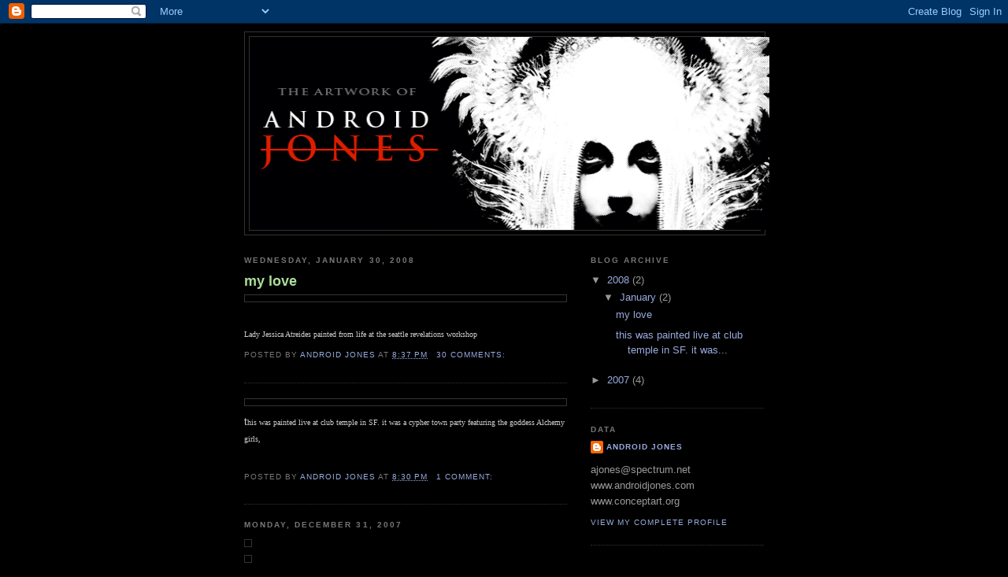

--- FILE ---
content_type: text/html; charset=UTF-8
request_url: https://androidjones.blogspot.com/
body_size: 9704
content:
<!DOCTYPE html>
<html dir='ltr'>
<head>
<link href='https://www.blogger.com/static/v1/widgets/2944754296-widget_css_bundle.css' rel='stylesheet' type='text/css'/>
<meta content='text/html; charset=UTF-8' http-equiv='Content-Type'/>
<meta content='blogger' name='generator'/>
<link href='https://androidjones.blogspot.com/favicon.ico' rel='icon' type='image/x-icon'/>
<link href='http://androidjones.blogspot.com/' rel='canonical'/>
<link rel="alternate" type="application/atom+xml" title="Android Jones - Atom" href="https://androidjones.blogspot.com/feeds/posts/default" />
<link rel="alternate" type="application/rss+xml" title="Android Jones - RSS" href="https://androidjones.blogspot.com/feeds/posts/default?alt=rss" />
<link rel="service.post" type="application/atom+xml" title="Android Jones - Atom" href="https://www.blogger.com/feeds/1733592542588266095/posts/default" />
<link rel="me" href="https://www.blogger.com/profile/03162933944639889181" />
<!--Can't find substitution for tag [blog.ieCssRetrofitLinks]-->
<meta content='http://androidjones.blogspot.com/' property='og:url'/>
<meta content='Android Jones' property='og:title'/>
<meta content='' property='og:description'/>
<title>Android Jones</title>
<style id='page-skin-1' type='text/css'><!--
/*
-----------------------------------------------
Blogger Template Style
Name:     Minima Black
Date:     26 Feb 2004
Updated by: Blogger Team
----------------------------------------------- */
/* Use this with templates/template-twocol.html */
body {
background:#000000;
margin:0;
color:#cccccc;
font: x-small "Trebuchet MS", Trebuchet, Verdana, Sans-serif;
font-size/* */:/**/small;
font-size: /**/small;
text-align: center;
}
a:link {
color:#99aadd;
text-decoration:none;
}
a:visited {
color:#aa77aa;
text-decoration:none;
}
a:hover {
color:#aadd99;
text-decoration:underline;
}
a img {
border-width:0;
}
/* Header
-----------------------------------------------
*/
#header-wrapper {
width:660px;
margin:0 auto 10px;
border:1px solid #333333;
}
#header-inner {
background-position: center;
margin-left: auto;
margin-right: auto;
}
#header {
margin: 5px;
border: 1px solid #333333;
text-align: center;
color:#cccccc;
}
#header h1 {
margin:5px 5px 0;
padding:15px 20px .25em;
line-height:1.2em;
text-transform:uppercase;
letter-spacing:.2em;
font: normal bold 200% 'Trebuchet MS',Trebuchet,Verdana,Sans-serif;
}
#header a {
color:#cccccc;
text-decoration:none;
}
#header a:hover {
color:#cccccc;
}
#header .description {
margin:0 5px 5px;
padding:0 20px 15px;
max-width:700px;
text-transform:uppercase;
letter-spacing:.2em;
line-height: 1.4em;
font: normal normal 78% 'Trebuchet MS', Trebuchet, Verdana, Sans-serif;
color: #777777;
}
#header img {
margin-left: auto;
margin-right: auto;
}
/* Outer-Wrapper
----------------------------------------------- */
#outer-wrapper {
width: 660px;
margin:0 auto;
padding:10px;
text-align:left;
font: normal normal 100% 'Trebuchet MS',Trebuchet,Verdana,Sans-serif;
}
#main-wrapper {
width: 410px;
float: left;
word-wrap: break-word; /* fix for long text breaking sidebar float in IE */
overflow: hidden;     /* fix for long non-text content breaking IE sidebar float */
}
#sidebar-wrapper {
width: 220px;
float: right;
word-wrap: break-word; /* fix for long text breaking sidebar float in IE */
overflow: hidden;     /* fix for long non-text content breaking IE sidebar float */
}
/* Headings
----------------------------------------------- */
h2 {
margin:1.5em 0 .75em;
font:normal bold 78% 'Trebuchet MS',Trebuchet,Arial,Verdana,Sans-serif;
line-height: 1.4em;
text-transform:uppercase;
letter-spacing:.2em;
color:#777777;
}
/* Posts
-----------------------------------------------
*/
h2.date-header {
margin:1.5em 0 .5em;
}
.post {
margin:.5em 0 1.5em;
border-bottom:1px dotted #333333;
padding-bottom:1.5em;
}
.post h3 {
margin:.25em 0 0;
padding:0 0 4px;
font-size:140%;
font-weight:normal;
line-height:1.4em;
color:#aadd99;
}
.post h3 a, .post h3 a:visited, .post h3 strong {
display:block;
text-decoration:none;
color:#aadd99;
font-weight:bold;
}
.post h3 strong, .post h3 a:hover {
color:#cccccc;
}
.post-body {
margin:0 0 .75em;
line-height:1.6em;
}
.post-body blockquote {
line-height:1.3em;
}
.post-footer {
margin: .75em 0;
color:#777777;
text-transform:uppercase;
letter-spacing:.1em;
font: normal normal 78% 'Trebuchet MS', Trebuchet, Arial, Verdana, Sans-serif;
line-height: 1.4em;
}
.comment-link {
margin-left:.6em;
}
.post img, table.tr-caption-container {
padding:4px;
border:1px solid #333333;
}
.tr-caption-container img {
border: none;
padding: 0;
}
.post blockquote {
margin:1em 20px;
}
.post blockquote p {
margin:.75em 0;
}
/* Comments
----------------------------------------------- */
#comments h4 {
margin:1em 0;
font-weight: bold;
line-height: 1.4em;
text-transform:uppercase;
letter-spacing:.2em;
color: #777777;
}
#comments-block {
margin:1em 0 1.5em;
line-height:1.6em;
}
#comments-block .comment-author {
margin:.5em 0;
}
#comments-block .comment-body {
margin:.25em 0 0;
}
#comments-block .comment-footer {
margin:-.25em 0 2em;
line-height: 1.4em;
text-transform:uppercase;
letter-spacing:.1em;
}
#comments-block .comment-body p {
margin:0 0 .75em;
}
.deleted-comment {
font-style:italic;
color:gray;
}
.feed-links {
clear: both;
line-height: 2.5em;
}
#blog-pager-newer-link {
float: left;
}
#blog-pager-older-link {
float: right;
}
#blog-pager {
text-align: center;
}
/* Sidebar Content
----------------------------------------------- */
.sidebar {
color: #999999;
line-height: 1.5em;
}
.sidebar ul {
list-style:none;
margin:0 0 0;
padding:0 0 0;
}
.sidebar li {
margin:0;
padding-top:0;
padding-right:0;
padding-bottom:.25em;
padding-left:15px;
text-indent:-15px;
line-height:1.5em;
}
.sidebar .widget, .main .widget {
border-bottom:1px dotted #333333;
margin:0 0 1.5em;
padding:0 0 1.5em;
}
.main .Blog {
border-bottom-width: 0;
}
/* Profile
----------------------------------------------- */
.profile-img {
float: left;
margin-top: 0;
margin-right: 5px;
margin-bottom: 5px;
margin-left: 0;
padding: 4px;
border: 1px solid #333333;
}
.profile-data {
margin:0;
text-transform:uppercase;
letter-spacing:.1em;
font: normal normal 78% 'Trebuchet MS', Trebuchet, Arial, Verdana, Sans-serif;
color: #777777;
font-weight: bold;
line-height: 1.6em;
}
.profile-datablock {
margin:.5em 0 .5em;
}
.profile-textblock {
margin: 0.5em 0;
line-height: 1.6em;
}
.profile-link {
font: normal normal 78% 'Trebuchet MS', Trebuchet, Arial, Verdana, Sans-serif;
text-transform: uppercase;
letter-spacing: .1em;
}
/* Footer
----------------------------------------------- */
#footer {
width:660px;
clear:both;
margin:0 auto;
padding-top:15px;
line-height: 1.6em;
text-transform:uppercase;
letter-spacing:.1em;
text-align: center;
}

--></style>
<link href='https://www.blogger.com/dyn-css/authorization.css?targetBlogID=1733592542588266095&amp;zx=2bb0e24b-375a-4e56-b01d-317fa3f6aadb' media='none' onload='if(media!=&#39;all&#39;)media=&#39;all&#39;' rel='stylesheet'/><noscript><link href='https://www.blogger.com/dyn-css/authorization.css?targetBlogID=1733592542588266095&amp;zx=2bb0e24b-375a-4e56-b01d-317fa3f6aadb' rel='stylesheet'/></noscript>
<meta name='google-adsense-platform-account' content='ca-host-pub-1556223355139109'/>
<meta name='google-adsense-platform-domain' content='blogspot.com'/>

</head>
<body>
<div class='navbar section' id='navbar'><div class='widget Navbar' data-version='1' id='Navbar1'><script type="text/javascript">
    function setAttributeOnload(object, attribute, val) {
      if(window.addEventListener) {
        window.addEventListener('load',
          function(){ object[attribute] = val; }, false);
      } else {
        window.attachEvent('onload', function(){ object[attribute] = val; });
      }
    }
  </script>
<div id="navbar-iframe-container"></div>
<script type="text/javascript" src="https://apis.google.com/js/platform.js"></script>
<script type="text/javascript">
      gapi.load("gapi.iframes:gapi.iframes.style.bubble", function() {
        if (gapi.iframes && gapi.iframes.getContext) {
          gapi.iframes.getContext().openChild({
              url: 'https://www.blogger.com/navbar/1733592542588266095?origin\x3dhttps://androidjones.blogspot.com',
              where: document.getElementById("navbar-iframe-container"),
              id: "navbar-iframe"
          });
        }
      });
    </script><script type="text/javascript">
(function() {
var script = document.createElement('script');
script.type = 'text/javascript';
script.src = '//pagead2.googlesyndication.com/pagead/js/google_top_exp.js';
var head = document.getElementsByTagName('head')[0];
if (head) {
head.appendChild(script);
}})();
</script>
</div></div>
<div id='outer-wrapper'><div id='wrap2'>
<!-- skip links for text browsers -->
<span id='skiplinks' style='display:none;'>
<a href='#main'>skip to main </a> |
      <a href='#sidebar'>skip to sidebar</a>
</span>
<div id='header-wrapper'>
<div class='header section' id='header'><div class='widget Header' data-version='1' id='Header1'>
<div id='header-inner'>
<a href='https://androidjones.blogspot.com/' style='display: block'>
<img alt='Android Jones' height='245px; ' id='Header1_headerimg' src='https://blogger.googleusercontent.com/img/b/R29vZ2xl/AVvXsEhLdeuIHPIgPb45-vQNuEhzCJ25rPUohxyFvf7van0I6igM_kl_rRCBt4Hsc-pkKSr0sfhbgeQC_kv-LK_GhRejNhi5IM0iy9sanuuF2KLg9avSQH3R7m1bV4XFmGE89fRP0gFwqHpL7s3S/s660/bloghead.jpg' style='display: block' width='660px; '/>
</a>
</div>
</div></div>
</div>
<div id='content-wrapper'>
<div id='crosscol-wrapper' style='text-align:center'>
<div class='crosscol no-items section' id='crosscol'></div>
</div>
<div id='main-wrapper'>
<div class='main section' id='main'><div class='widget Blog' data-version='1' id='Blog1'>
<div class='blog-posts hfeed'>

          <div class="date-outer">
        
<h2 class='date-header'><span>Wednesday, January 30, 2008</span></h2>

          <div class="date-posts">
        
<div class='post-outer'>
<div class='post hentry uncustomized-post-template' itemprop='blogPost' itemscope='itemscope' itemtype='http://schema.org/BlogPosting'>
<meta content='http://www.androidjones.com/images/2008/jess_love_red_web.jpg' itemprop='image_url'/>
<meta content='1733592542588266095' itemprop='blogId'/>
<meta content='3596344188615578435' itemprop='postId'/>
<a name='3596344188615578435'></a>
<h3 class='post-title entry-title' itemprop='name'>
<a href='https://androidjones.blogspot.com/2008/01/lady-jessica-atreides.html'>my love</a>
</h3>
<div class='post-header'>
<div class='post-header-line-1'></div>
</div>
<div class='post-body entry-content' id='post-body-3596344188615578435' itemprop='description articleBody'>
<a href="http://www.androidjones.com/images/2008/jess_love_red_web.jpg" onblur="try {parent.deselectBloggerImageGracefully();} catch(e) {}"><img alt="" border="0" src="https://lh3.googleusercontent.com/blogger_img_proxy/AEn0k_vOoyWopw4-Xm8M1ZekN1DB_nArGhgtVq80Py96-gM_v2FFMzxDi6Rs_9hdNA6M9eR1Jt3UdvXvb5qh9kuPfcLgQuy-0a3lQjW7WEu3OfaNXL8NTn-Ih94Lwe6ngBclizk=s0-d" style="margin: 0px auto 10px; display: block; text-align: center; cursor: pointer; width: 400px;"></a><br /><span style="font-family: times new roman;font-size:78%;" >Lady Jessica Atreides painted from life at the seattle revelations workshop </span>
<div style='clear: both;'></div>
</div>
<div class='post-footer'>
<div class='post-footer-line post-footer-line-1'>
<span class='post-author vcard'>
Posted by
<span class='fn' itemprop='author' itemscope='itemscope' itemtype='http://schema.org/Person'>
<meta content='https://www.blogger.com/profile/03162933944639889181' itemprop='url'/>
<a class='g-profile' href='https://www.blogger.com/profile/03162933944639889181' rel='author' title='author profile'>
<span itemprop='name'>Android Jones</span>
</a>
</span>
</span>
<span class='post-timestamp'>
at
<meta content='http://androidjones.blogspot.com/2008/01/lady-jessica-atreides.html' itemprop='url'/>
<a class='timestamp-link' href='https://androidjones.blogspot.com/2008/01/lady-jessica-atreides.html' rel='bookmark' title='permanent link'><abbr class='published' itemprop='datePublished' title='2008-01-30T20:37:00-08:00'>8:37&#8239;PM</abbr></a>
</span>
<span class='post-comment-link'>
<a class='comment-link' href='https://www.blogger.com/comment/fullpage/post/1733592542588266095/3596344188615578435' onclick=''>
30 comments:
  </a>
</span>
<span class='post-icons'>
<span class='item-control blog-admin pid-509844138'>
<a href='https://www.blogger.com/post-edit.g?blogID=1733592542588266095&postID=3596344188615578435&from=pencil' title='Edit Post'>
<img alt='' class='icon-action' height='18' src='https://resources.blogblog.com/img/icon18_edit_allbkg.gif' width='18'/>
</a>
</span>
</span>
<div class='post-share-buttons goog-inline-block'>
</div>
</div>
<div class='post-footer-line post-footer-line-2'>
<span class='post-labels'>
</span>
</div>
<div class='post-footer-line post-footer-line-3'>
<span class='post-location'>
</span>
</div>
</div>
</div>
</div>
<div class='post-outer'>
<div class='post hentry uncustomized-post-template' itemprop='blogPost' itemscope='itemscope' itemtype='http://schema.org/BlogPosting'>
<meta content='http://www.androidjones.com/images/2008/alchmy_WEB.jpg' itemprop='image_url'/>
<meta content='1733592542588266095' itemprop='blogId'/>
<meta content='9202961485953204573' itemprop='postId'/>
<a name='9202961485953204573'></a>
<div class='post-header'>
<div class='post-header-line-1'></div>
</div>
<div class='post-body entry-content' id='post-body-9202961485953204573' itemprop='description articleBody'>
<div style="text-align: left;"><a href="http://www.androidjones.com/images/2008/alchmy_WEB.jpg" onblur="try {parent.deselectBloggerImageGracefully();} catch(e) {}"><img alt="" border="0" src="https://lh3.googleusercontent.com/blogger_img_proxy/AEn0k_tMXMgP5ckwFAloiRsjb0fe72MntHASVJULb9Xa_ysGfmap5hEfxrQitTP_WmL7caO0rewNzaMBJAPNd4-RH0zdAWAqLfRWdbuCmVG6A4b3JBNx-lMUwC8H=s0-d" style="margin: 0px auto 10px; display: block; text-align: center; cursor: pointer; width: 400px;"></a>t<span style="font-family: times new roman;font-size:78%;" >his was painted live at club temple in SF. it was a cypher town party featuring the goddess Alchemy girls,</span><br /></div><span style="font-family: times new roman;font-size:78%;" ><br /></span>
<div style='clear: both;'></div>
</div>
<div class='post-footer'>
<div class='post-footer-line post-footer-line-1'>
<span class='post-author vcard'>
Posted by
<span class='fn' itemprop='author' itemscope='itemscope' itemtype='http://schema.org/Person'>
<meta content='https://www.blogger.com/profile/03162933944639889181' itemprop='url'/>
<a class='g-profile' href='https://www.blogger.com/profile/03162933944639889181' rel='author' title='author profile'>
<span itemprop='name'>Android Jones</span>
</a>
</span>
</span>
<span class='post-timestamp'>
at
<meta content='http://androidjones.blogspot.com/2008/01/this-was-painted-live-at-club-temple.html' itemprop='url'/>
<a class='timestamp-link' href='https://androidjones.blogspot.com/2008/01/this-was-painted-live-at-club-temple.html' rel='bookmark' title='permanent link'><abbr class='published' itemprop='datePublished' title='2008-01-30T20:30:00-08:00'>8:30&#8239;PM</abbr></a>
</span>
<span class='post-comment-link'>
<a class='comment-link' href='https://www.blogger.com/comment/fullpage/post/1733592542588266095/9202961485953204573' onclick=''>
1 comment:
  </a>
</span>
<span class='post-icons'>
<span class='item-control blog-admin pid-509844138'>
<a href='https://www.blogger.com/post-edit.g?blogID=1733592542588266095&postID=9202961485953204573&from=pencil' title='Edit Post'>
<img alt='' class='icon-action' height='18' src='https://resources.blogblog.com/img/icon18_edit_allbkg.gif' width='18'/>
</a>
</span>
</span>
<div class='post-share-buttons goog-inline-block'>
</div>
</div>
<div class='post-footer-line post-footer-line-2'>
<span class='post-labels'>
</span>
</div>
<div class='post-footer-line post-footer-line-3'>
<span class='post-location'>
</span>
</div>
</div>
</div>
</div>

          </div></div>
        

          <div class="date-outer">
        
<h2 class='date-header'><span>Monday, December 31, 2007</span></h2>

          <div class="date-posts">
        
<div class='post-outer'>
<div class='post hentry uncustomized-post-template' itemprop='blogPost' itemscope='itemscope' itemtype='http://schema.org/BlogPosting'>
<meta content='http://www.androidjones.com/images/post_nov/glitch_nectar_mod_finito_post.jpg' itemprop='image_url'/>
<meta content='1733592542588266095' itemprop='blogId'/>
<meta content='4119612193677194548' itemprop='postId'/>
<a name='4119612193677194548'></a>
<div class='post-header'>
<div class='post-header-line-1'></div>
</div>
<div class='post-body entry-content' id='post-body-4119612193677194548' itemprop='description articleBody'>
<a href="http://www.androidjones.com/images/post_nov/glitch_nectar_mod_finito_post.jpg" onblur="try {parent.deselectBloggerImageGracefully();} catch(e) {}"><img alt="" border="0" src="https://lh3.googleusercontent.com/blogger_img_proxy/AEn0k_vvdJ_9_Xn3WJ6wDkJzcrYTUhCdSj-YtVWFrsRAOuLKS1_nkDvUdr8BZTaeaI57eLKnRPGBRe1bo070c5aLL5O5RHTclrsDro4Qx88SpuDpM_sds6HocK8u0vnW9kmk6mmZzSIwdZiKfmrpbiHv7rk=s0-d" style="cursor: pointer; width: 400px;"></a><br /><a href="http://www.androidjones.com/images/dvdness/new_best_of/entheon_punisher_low.jpg" onblur="try {parent.deselectBloggerImageGracefully();} catch(e) {}"><img alt="" border="0" src="https://lh3.googleusercontent.com/blogger_img_proxy/AEn0k_svlF3L1ID1zc3LA6RfBTmr8lJrVgHv0Ck6yQoSIqu4AnUIQ44aexHK7KduvPT4UpqT2WJJJ82P2PGU5sVwfzD7816E3wu2dobVpLHqVdkeRPWN0rdwqep_uRtTbB2PkPpWrk3GObgkN-oq8debcWDgFg=s0-d" style="cursor: pointer; width: 400px;"></a><br /><a href="http://www.androidjones.com/images/post_nov/fractal_forest_sunrise_post.jpg" onblur="try {parent.deselectBloggerImageGracefully();} catch(e) {}"><img alt="" border="0" src="https://lh3.googleusercontent.com/blogger_img_proxy/AEn0k_usfTUGv1BN62SLqrMDM03B-SLURbv4Sdi142MZN7EC3Gw2RHmSdhC9rPboM8e0JvGcCqojl4Bn8p8aVhup9NN8ryHMFu8RQNliaEfwUXVi-jedGpYinY0O3pcsvuhl0hNjhmX0uOj5trHUSmiG=s0-d" style="cursor: pointer; width: 400px;"></a>
<div style='clear: both;'></div>
</div>
<div class='post-footer'>
<div class='post-footer-line post-footer-line-1'>
<span class='post-author vcard'>
Posted by
<span class='fn' itemprop='author' itemscope='itemscope' itemtype='http://schema.org/Person'>
<meta content='https://www.blogger.com/profile/03162933944639889181' itemprop='url'/>
<a class='g-profile' href='https://www.blogger.com/profile/03162933944639889181' rel='author' title='author profile'>
<span itemprop='name'>Android Jones</span>
</a>
</span>
</span>
<span class='post-timestamp'>
at
<meta content='http://androidjones.blogspot.com/2007/12/blog-post_3275.html' itemprop='url'/>
<a class='timestamp-link' href='https://androidjones.blogspot.com/2007/12/blog-post_3275.html' rel='bookmark' title='permanent link'><abbr class='published' itemprop='datePublished' title='2007-12-31T13:27:00-08:00'>1:27&#8239;PM</abbr></a>
</span>
<span class='post-comment-link'>
<a class='comment-link' href='https://www.blogger.com/comment/fullpage/post/1733592542588266095/4119612193677194548' onclick=''>
9 comments:
  </a>
</span>
<span class='post-icons'>
<span class='item-control blog-admin pid-509844138'>
<a href='https://www.blogger.com/post-edit.g?blogID=1733592542588266095&postID=4119612193677194548&from=pencil' title='Edit Post'>
<img alt='' class='icon-action' height='18' src='https://resources.blogblog.com/img/icon18_edit_allbkg.gif' width='18'/>
</a>
</span>
</span>
<div class='post-share-buttons goog-inline-block'>
</div>
</div>
<div class='post-footer-line post-footer-line-2'>
<span class='post-labels'>
</span>
</div>
<div class='post-footer-line post-footer-line-3'>
<span class='post-location'>
</span>
</div>
</div>
</div>
</div>
<div class='post-outer'>
<div class='post hentry uncustomized-post-template' itemprop='blogPost' itemscope='itemscope' itemtype='http://schema.org/BlogPosting'>
<meta content='http://www.androidjones.com/images/dvdness/new_best_of/lightning_in_a_bottle_ash.jpg' itemprop='image_url'/>
<meta content='1733592542588266095' itemprop='blogId'/>
<meta content='4561503040502712122' itemprop='postId'/>
<a name='4561503040502712122'></a>
<div class='post-header'>
<div class='post-header-line-1'></div>
</div>
<div class='post-body entry-content' id='post-body-4561503040502712122' itemprop='description articleBody'>
<a href="http://www.androidjones.com/images/dvdness/new_best_of/lightning_in_a_bottle_ash.jpg" onblur="try {parent.deselectBloggerImageGracefully();} catch(e) {}"><img alt="" border="0" src="https://lh3.googleusercontent.com/blogger_img_proxy/AEn0k_vwmjtHgSGEOQmTBqbHe2R7XXMQ3ny1fTm7h8VT-a1hpMhwZ9yEiBf04vevbIKz9YNBsXtEkwb67pDnoYMeAaRm2wZdm0DtkFIXZfunG_NAMxa8LkG9JDrZF9JP3JIEKWviHYnR0ahOioX33mTNzwx26wcpOGgKGg=s0-d" style="cursor: pointer; width: 400px;"></a><br /><a href="http://www.androidjones.com/images/symbiosis_vibesquad_xw.jpg" onblur="try {parent.deselectBloggerImageGracefully();} catch(e) {}"><img alt="" border="0" src="https://lh3.googleusercontent.com/blogger_img_proxy/AEn0k_tkaxk9mvZoStAm4AV3MTSqvNVuSCwOJnipHs1-XXYIxoeaOE_QmbgQu_P29IVkMnp9QGkofxmuacS-IR4KV_wAEAwugb5bIbY7jebusmRSwNrBsR3rLahPAE6EbLNHjA=s0-d" style="cursor: pointer; width: 400px;"></a><br /><a href="http://www.androidjones.com/images/dvdness/new_best_of/beauty_in_the_breakdown.jpg" onblur="try {parent.deselectBloggerImageGracefully();} catch(e) {}"><img alt="" border="0" src="https://lh3.googleusercontent.com/blogger_img_proxy/AEn0k_vKpCLoejv8MMW3v4kMzd13WzyP_kTPniPqU5LIfM3nqHLtwOspCyUDKcSB9XQAtlVwI28GZl-dW3TtdFnrL0IgRPBxUVqITV_s4-GATskUTL1N3_ozYs_EWqA5Td8WODz-boMi2oD6cgU5C3T_GmN4L3Y5aPw=s0-d" style="cursor: pointer; width: 400px;"></a><br /><a href="http://www.androidjones.com/images/spirit_ajones_07.jpg" onblur="try {parent.deselectBloggerImageGracefully();} catch(e) {}"><img alt="" border="0" src="https://lh3.googleusercontent.com/blogger_img_proxy/AEn0k_vDijuAkolWdfLm8WjhmhYb8WTPE9eUWNd3R35_fRDiQVzFJKO273A9aoEmPC6vhMPTM18D5EbLpR57QE1AguQluqltMN1dRl8i9AQifw5Yd50vx3pyh9JjC2I=s0-d" style="cursor: pointer; width: 400px;"></a><br /><a href="http://www.androidjones.com/images/glitch/shape_sifter.jpg" onblur="try {parent.deselectBloggerImageGracefully();} catch(e) {}"><img alt="" border="0" src="https://lh3.googleusercontent.com/blogger_img_proxy/AEn0k_t0pzhi-8BBEnJFdbiaUSLrdTu-JjsGp-fP7eTUm69QsjNb79zEMF0u82GCbhvn6Iu6dlmB_S-6nR66Rhc5KytO5yn9rxZb2zzwiKCF_Qp4uXKNELNKCQjUfzG-eYw=s0-d" style="cursor: pointer; width: 400px;"></a>
<div style='clear: both;'></div>
</div>
<div class='post-footer'>
<div class='post-footer-line post-footer-line-1'>
<span class='post-author vcard'>
Posted by
<span class='fn' itemprop='author' itemscope='itemscope' itemtype='http://schema.org/Person'>
<meta content='https://www.blogger.com/profile/03162933944639889181' itemprop='url'/>
<a class='g-profile' href='https://www.blogger.com/profile/03162933944639889181' rel='author' title='author profile'>
<span itemprop='name'>Android Jones</span>
</a>
</span>
</span>
<span class='post-timestamp'>
at
<meta content='http://androidjones.blogspot.com/2007/12/blog-post_3096.html' itemprop='url'/>
<a class='timestamp-link' href='https://androidjones.blogspot.com/2007/12/blog-post_3096.html' rel='bookmark' title='permanent link'><abbr class='published' itemprop='datePublished' title='2007-12-31T13:23:00-08:00'>1:23&#8239;PM</abbr></a>
</span>
<span class='post-comment-link'>
<a class='comment-link' href='https://www.blogger.com/comment/fullpage/post/1733592542588266095/4561503040502712122' onclick=''>
4 comments:
  </a>
</span>
<span class='post-icons'>
<span class='item-control blog-admin pid-509844138'>
<a href='https://www.blogger.com/post-edit.g?blogID=1733592542588266095&postID=4561503040502712122&from=pencil' title='Edit Post'>
<img alt='' class='icon-action' height='18' src='https://resources.blogblog.com/img/icon18_edit_allbkg.gif' width='18'/>
</a>
</span>
</span>
<div class='post-share-buttons goog-inline-block'>
</div>
</div>
<div class='post-footer-line post-footer-line-2'>
<span class='post-labels'>
</span>
</div>
<div class='post-footer-line post-footer-line-3'>
<span class='post-location'>
</span>
</div>
</div>
</div>
</div>
<div class='post-outer'>
<div class='post hentry uncustomized-post-template' itemprop='blogPost' itemscope='itemscope' itemtype='http://schema.org/BlogPosting'>
<meta content='http://www.androidjones.com/images/post_nov/surrender_to_the_flow_post.jpg' itemprop='image_url'/>
<meta content='1733592542588266095' itemprop='blogId'/>
<meta content='6364546852627993999' itemprop='postId'/>
<a name='6364546852627993999'></a>
<div class='post-header'>
<div class='post-header-line-1'></div>
</div>
<div class='post-body entry-content' id='post-body-6364546852627993999' itemprop='description articleBody'>
<a href="http://www.androidjones.com/images/post_nov/surrender_to_the_flow_post.jpg" onblur="try {parent.deselectBloggerImageGracefully();} catch(e) {}"><img alt="" border="0" src="https://lh3.googleusercontent.com/blogger_img_proxy/AEn0k_vS6QsqFymudOasL63td_KrpEYIimujtpOfguvWMdDlvrepg1q0Env0uQOXWHqBzfUBpvmuKdsPQROkik4TeRD-_2V8XzU2tbaSVWgEnijSXm9fQUJpWGrmTU0kypPTg6ivOOgl51I3XOF2iYc=s0-d" style="cursor: pointer; width: 400px;"></a><br /><a href="http://www.androidjones.com/images/post_nov/adam_and_eve_post.jpg" onblur="try {parent.deselectBloggerImageGracefully();} catch(e) {}"><img alt="" border="0" src="https://lh3.googleusercontent.com/blogger_img_proxy/AEn0k_v9kCvs0cOuEHCy7fkEE_y5aaHeGVN1U0ML4kyLEVfuX2bsWVTsq_pXpAjuJVGSR7nTOGtD7J37pCx6MS7nOEUI9eYUvDip4PFmmcGlJwKV1TA5R0gFyQLGcTx6veOGx_8-qcvA=s0-d" style="cursor: pointer; width: 400px;"></a><br /><a href="http://www.androidjones.com/images/tiffa/Tiffa_novoa_forever_1000.jpg" onblur="try {parent.deselectBloggerImageGracefully();} catch(e) {}"><img alt="" border="0" src="https://lh3.googleusercontent.com/blogger_img_proxy/AEn0k_sdwSvohgHp_tteFngadLmCdvuvo4aJmxvAbfroyt3-UwxGmkMfyDAn5MxQE_DtYN8U8_M8IqScQwmLrzSw8I5cJx6sKr5ar2cqqgv65PeUnb5wn2k6EzCr9MKj48HRZvBXTw2vF5Y5CQ=s0-d" style="cursor: pointer; width: 400px;"></a><br /><a href="http://www.androidjones.com/images/dvdness/new_best_of/Barlow_sifted_ff.jpg" onblur="try {parent.deselectBloggerImageGracefully();} catch(e) {}"><img alt="" border="0" src="https://lh3.googleusercontent.com/blogger_img_proxy/AEn0k_sseBSl853UWrb5uAo5_9GTQaxwuJmqiB-en1Gp1Rjdibjxx3Ey-tTZL0HX4xjhgMQkaosv9rltN3RlHaxVGjHWikJTC9y7KG7v3mxbXBGoSErE83svA3ahVczJ9X_2KKKVjYvUu8pmy3GPLzlO9g=s0-d" style="cursor: pointer; width: 400px;"></a><br /><a href="http://www.androidjones.com/images/dvdness/new_best_of/studio_cityb_001.jpg" onblur="try {parent.deselectBloggerImageGracefully();} catch(e) {}"><img alt="" border="0" src="https://lh3.googleusercontent.com/blogger_img_proxy/AEn0k_sYksPqffX4B7cEXC6ayaBz35gMvL77pbtSii6UVAO_it9xl-UFdhl09_F6FHuo63c2OhlzRtR9OSD19pdMhjqgVGcOzg07H2LGdMFhUGpOPWwK8mqROoHKbQOhqg4OgSkQlnJ9oXuSEXAHzq-K=s0-d" style="cursor: pointer; width: 400px;"></a>
<div style='clear: both;'></div>
</div>
<div class='post-footer'>
<div class='post-footer-line post-footer-line-1'>
<span class='post-author vcard'>
Posted by
<span class='fn' itemprop='author' itemscope='itemscope' itemtype='http://schema.org/Person'>
<meta content='https://www.blogger.com/profile/03162933944639889181' itemprop='url'/>
<a class='g-profile' href='https://www.blogger.com/profile/03162933944639889181' rel='author' title='author profile'>
<span itemprop='name'>Android Jones</span>
</a>
</span>
</span>
<span class='post-timestamp'>
at
<meta content='http://androidjones.blogspot.com/2007/12/blog-post_6545.html' itemprop='url'/>
<a class='timestamp-link' href='https://androidjones.blogspot.com/2007/12/blog-post_6545.html' rel='bookmark' title='permanent link'><abbr class='published' itemprop='datePublished' title='2007-12-31T13:21:00-08:00'>1:21&#8239;PM</abbr></a>
</span>
<span class='post-comment-link'>
<a class='comment-link' href='https://www.blogger.com/comment/fullpage/post/1733592542588266095/6364546852627993999' onclick=''>
3 comments:
  </a>
</span>
<span class='post-icons'>
<span class='item-control blog-admin pid-509844138'>
<a href='https://www.blogger.com/post-edit.g?blogID=1733592542588266095&postID=6364546852627993999&from=pencil' title='Edit Post'>
<img alt='' class='icon-action' height='18' src='https://resources.blogblog.com/img/icon18_edit_allbkg.gif' width='18'/>
</a>
</span>
</span>
<div class='post-share-buttons goog-inline-block'>
</div>
</div>
<div class='post-footer-line post-footer-line-2'>
<span class='post-labels'>
</span>
</div>
<div class='post-footer-line post-footer-line-3'>
<span class='post-location'>
</span>
</div>
</div>
</div>
</div>
<div class='post-outer'>
<div class='post hentry uncustomized-post-template' itemprop='blogPost' itemscope='itemscope' itemtype='http://schema.org/BlogPosting'>
<meta content='http://www.androidjones.com/images/dvdness/new_best_of/mom_AYA.jpg' itemprop='image_url'/>
<meta content='1733592542588266095' itemprop='blogId'/>
<meta content='2288219391238646413' itemprop='postId'/>
<a name='2288219391238646413'></a>
<div class='post-header'>
<div class='post-header-line-1'></div>
</div>
<div class='post-body entry-content' id='post-body-2288219391238646413' itemprop='description articleBody'>
<a href="http://www.androidjones.com/images/dvdness/new_best_of/mom_AYA.jpg" onblur="try {parent.deselectBloggerImageGracefully();} catch(e) {}"><img alt="" border="0" src="https://lh3.googleusercontent.com/blogger_img_proxy/AEn0k_sB63feB4NSzr9YEujJ7J1OTJkpDCkB3IHJJ2meuizdEssSa-b_5FLaCKV3gwDDIh7IAGuwxmWD43U07eZlxxYbrVjx2iLLbQGe4FzTwxDVwirKE0nc2ZDGTBC3h_j5N7BOdxZu=s0-d" style="cursor: pointer; width: 400px;"></a><br /><a href="http://www.androidjones.com/images/post_nov/ne0_scream_post.jpg" onblur="try {parent.deselectBloggerImageGracefully();} catch(e) {}"><img alt="" border="0" src="https://lh3.googleusercontent.com/blogger_img_proxy/AEn0k_u3WJ8PWlLnI2y-KBiGrHAS7IzvnXOANAcEkx3OAHs3YLYJ45BjBvOQwnVoMzeq7psH-50bTOfr_ZIyGwqGcuQo3LN6eZEwsSMZJccE8mwktsk71zywm55zmo6br1PNtFymoQ=s0-d" style="cursor: pointer; width: 400px;"></a><br /><a href="http://www.androidjones.com/images/post_nov/SHANG_high__.jpg" onblur="try {parent.deselectBloggerImageGracefully();} catch(e) {}"><img alt="" border="0" src="https://lh3.googleusercontent.com/blogger_img_proxy/AEn0k_sxle5wbrAa1zTi2BvhzgLw2rBwuRxK9ibAxGmXi9estEX2fNCrkBzSENa5EE2v4IbP7gaKucSXa0UO7I1PbrnwPsiweZniMJWEfMP9C7-ZyZ9voijbCB0_lYPVRFxtIw=s0-d" style="cursor: pointer; width: 400px;"></a><br /><a href="http://www.androidjones.com/images/post_nov/FACE_K_NOV_1ST_AJONES.jpg" onblur="try {parent.deselectBloggerImageGracefully();} catch(e) {}"><img alt="" border="0" src="https://lh3.googleusercontent.com/blogger_img_proxy/AEn0k_sqD4In0cLcDQd2f56y4OiIodVwT-pbhrU7quaY0XX4SIwXv2LCODfNC1IV14N7T7CtduHldeJV1w-l_jY6do-hj3G_NGJcuvDNKZLWc0iZmnMcEN-B4PMrmf1Qjnwb5VFMO9joXVE_=s0-d" style="cursor: pointer; width: 400px;"></a><br /><a href="http://www.androidjones.com/images/SEAT/art_shapes_dreams.jpg" onblur="try {parent.deselectBloggerImageGracefully();} catch(e) {}"><img alt="" border="0" src="https://lh3.googleusercontent.com/blogger_img_proxy/AEn0k_trjDzTP5pgx14myV8vOvQzDYDM9ejEipuoAKywJIFUGBwre9gZgygg1LFJXyPgaQ-xQV3N4Lek2MgzsWLh64aDtcnrO51TGphlLS6d953zsiVL5atz97kXaQEgLYh2RA=s0-d" style="cursor: pointer; width: 400px;"></a>
<div style='clear: both;'></div>
</div>
<div class='post-footer'>
<div class='post-footer-line post-footer-line-1'>
<span class='post-author vcard'>
Posted by
<span class='fn' itemprop='author' itemscope='itemscope' itemtype='http://schema.org/Person'>
<meta content='https://www.blogger.com/profile/03162933944639889181' itemprop='url'/>
<a class='g-profile' href='https://www.blogger.com/profile/03162933944639889181' rel='author' title='author profile'>
<span itemprop='name'>Android Jones</span>
</a>
</span>
</span>
<span class='post-timestamp'>
at
<meta content='http://androidjones.blogspot.com/2007/12/blog-post_8458.html' itemprop='url'/>
<a class='timestamp-link' href='https://androidjones.blogspot.com/2007/12/blog-post_8458.html' rel='bookmark' title='permanent link'><abbr class='published' itemprop='datePublished' title='2007-12-31T13:20:00-08:00'>1:20&#8239;PM</abbr></a>
</span>
<span class='post-comment-link'>
<a class='comment-link' href='https://www.blogger.com/comment/fullpage/post/1733592542588266095/2288219391238646413' onclick=''>
3 comments:
  </a>
</span>
<span class='post-icons'>
<span class='item-control blog-admin pid-509844138'>
<a href='https://www.blogger.com/post-edit.g?blogID=1733592542588266095&postID=2288219391238646413&from=pencil' title='Edit Post'>
<img alt='' class='icon-action' height='18' src='https://resources.blogblog.com/img/icon18_edit_allbkg.gif' width='18'/>
</a>
</span>
</span>
<div class='post-share-buttons goog-inline-block'>
</div>
</div>
<div class='post-footer-line post-footer-line-2'>
<span class='post-labels'>
</span>
</div>
<div class='post-footer-line post-footer-line-3'>
<span class='post-location'>
</span>
</div>
</div>
</div>
</div>

        </div></div>
      
</div>
<div class='blog-pager' id='blog-pager'>
<a class='home-link' href='https://androidjones.blogspot.com/'>Home</a>
</div>
<div class='clear'></div>
<div class='blog-feeds'>
<div class='feed-links'>
Subscribe to:
<a class='feed-link' href='https://androidjones.blogspot.com/feeds/posts/default' target='_blank' type='application/atom+xml'>Comments (Atom)</a>
</div>
</div>
</div></div>
</div>
<div id='sidebar-wrapper'>
<div class='sidebar section' id='sidebar'><div class='widget BlogArchive' data-version='1' id='BlogArchive1'>
<h2>Blog Archive</h2>
<div class='widget-content'>
<div id='ArchiveList'>
<div id='BlogArchive1_ArchiveList'>
<ul class='hierarchy'>
<li class='archivedate expanded'>
<a class='toggle' href='javascript:void(0)'>
<span class='zippy toggle-open'>

        &#9660;&#160;
      
</span>
</a>
<a class='post-count-link' href='https://androidjones.blogspot.com/2008/'>
2008
</a>
<span class='post-count' dir='ltr'>(2)</span>
<ul class='hierarchy'>
<li class='archivedate expanded'>
<a class='toggle' href='javascript:void(0)'>
<span class='zippy toggle-open'>

        &#9660;&#160;
      
</span>
</a>
<a class='post-count-link' href='https://androidjones.blogspot.com/2008/01/'>
January
</a>
<span class='post-count' dir='ltr'>(2)</span>
<ul class='posts'>
<li><a href='https://androidjones.blogspot.com/2008/01/lady-jessica-atreides.html'>my love</a></li>
<li><a href='https://androidjones.blogspot.com/2008/01/this-was-painted-live-at-club-temple.html'>this was painted live at club temple in SF. it was...</a></li>
</ul>
</li>
</ul>
</li>
</ul>
<ul class='hierarchy'>
<li class='archivedate collapsed'>
<a class='toggle' href='javascript:void(0)'>
<span class='zippy'>

        &#9658;&#160;
      
</span>
</a>
<a class='post-count-link' href='https://androidjones.blogspot.com/2007/'>
2007
</a>
<span class='post-count' dir='ltr'>(4)</span>
<ul class='hierarchy'>
<li class='archivedate collapsed'>
<a class='toggle' href='javascript:void(0)'>
<span class='zippy'>

        &#9658;&#160;
      
</span>
</a>
<a class='post-count-link' href='https://androidjones.blogspot.com/2007/12/'>
December
</a>
<span class='post-count' dir='ltr'>(4)</span>
</li>
</ul>
</li>
</ul>
</div>
</div>
<div class='clear'></div>
</div>
</div><div class='widget Profile' data-version='1' id='Profile1'>
<h2>data</h2>
<div class='widget-content'>
<dl class='profile-datablock'>
<dt class='profile-data'>
<a class='profile-name-link g-profile' href='https://www.blogger.com/profile/03162933944639889181' rel='author' style='background-image: url(//www.blogger.com/img/logo-16.png);'>
Android Jones
</a>
</dt>
<dd class='profile-textblock'>ajones@spectrum.net

www.androidjones.com
www.conceptart.org</dd>
</dl>
<a class='profile-link' href='https://www.blogger.com/profile/03162933944639889181' rel='author'>View my complete profile</a>
<div class='clear'></div>
</div>
</div></div>
</div>
<!-- spacer for skins that want sidebar and main to be the same height-->
<div class='clear'>&#160;</div>
</div>
<!-- end content-wrapper -->
<div id='footer-wrapper'>
<div class='footer section' id='footer'><div class='widget Image' data-version='1' id='Image2'>
<div class='widget-content'>
<img alt='' height='234' id='Image2_img' src='https://blogger.googleusercontent.com/img/b/R29vZ2xl/AVvXsEgDrgInmwIQC_OJniKpCPNiQDEWopo_LwfRTGvbPzZVEzNvatzmUsE8TOkrk_fkdjMGFtZAvsTkjTNofBfvRBnFuPEWjlbijwK_koJew8UWSU1DBUKJ9ln94iZkRUR5gx6-T9aZ0TQeM-t9/s660/spirit_ajones_07.jpg' width='660'/>
<br/>
</div>
<div class='clear'></div>
</div></div>
</div>
</div></div>
<!-- end outer-wrapper -->

<script type="text/javascript" src="https://www.blogger.com/static/v1/widgets/3845888474-widgets.js"></script>
<script type='text/javascript'>
window['__wavt'] = 'AOuZoY78CMzc_kVlKF1XiehC08vSfbE14w:1768824976702';_WidgetManager._Init('//www.blogger.com/rearrange?blogID\x3d1733592542588266095','//androidjones.blogspot.com/','1733592542588266095');
_WidgetManager._SetDataContext([{'name': 'blog', 'data': {'blogId': '1733592542588266095', 'title': 'Android Jones', 'url': 'https://androidjones.blogspot.com/', 'canonicalUrl': 'http://androidjones.blogspot.com/', 'homepageUrl': 'https://androidjones.blogspot.com/', 'searchUrl': 'https://androidjones.blogspot.com/search', 'canonicalHomepageUrl': 'http://androidjones.blogspot.com/', 'blogspotFaviconUrl': 'https://androidjones.blogspot.com/favicon.ico', 'bloggerUrl': 'https://www.blogger.com', 'hasCustomDomain': false, 'httpsEnabled': true, 'enabledCommentProfileImages': true, 'gPlusViewType': 'FILTERED_POSTMOD', 'adultContent': false, 'analyticsAccountNumber': '', 'encoding': 'UTF-8', 'locale': 'en-US', 'localeUnderscoreDelimited': 'en', 'languageDirection': 'ltr', 'isPrivate': false, 'isMobile': false, 'isMobileRequest': false, 'mobileClass': '', 'isPrivateBlog': false, 'isDynamicViewsAvailable': true, 'feedLinks': '\x3clink rel\x3d\x22alternate\x22 type\x3d\x22application/atom+xml\x22 title\x3d\x22Android Jones - Atom\x22 href\x3d\x22https://androidjones.blogspot.com/feeds/posts/default\x22 /\x3e\n\x3clink rel\x3d\x22alternate\x22 type\x3d\x22application/rss+xml\x22 title\x3d\x22Android Jones - RSS\x22 href\x3d\x22https://androidjones.blogspot.com/feeds/posts/default?alt\x3drss\x22 /\x3e\n\x3clink rel\x3d\x22service.post\x22 type\x3d\x22application/atom+xml\x22 title\x3d\x22Android Jones - Atom\x22 href\x3d\x22https://www.blogger.com/feeds/1733592542588266095/posts/default\x22 /\x3e\n', 'meTag': '\x3clink rel\x3d\x22me\x22 href\x3d\x22https://www.blogger.com/profile/03162933944639889181\x22 /\x3e\n', 'adsenseHostId': 'ca-host-pub-1556223355139109', 'adsenseHasAds': false, 'adsenseAutoAds': false, 'boqCommentIframeForm': true, 'loginRedirectParam': '', 'view': '', 'dynamicViewsCommentsSrc': '//www.blogblog.com/dynamicviews/4224c15c4e7c9321/js/comments.js', 'dynamicViewsScriptSrc': '//www.blogblog.com/dynamicviews/6e0d22adcfa5abea', 'plusOneApiSrc': 'https://apis.google.com/js/platform.js', 'disableGComments': true, 'interstitialAccepted': false, 'sharing': {'platforms': [{'name': 'Get link', 'key': 'link', 'shareMessage': 'Get link', 'target': ''}, {'name': 'Facebook', 'key': 'facebook', 'shareMessage': 'Share to Facebook', 'target': 'facebook'}, {'name': 'BlogThis!', 'key': 'blogThis', 'shareMessage': 'BlogThis!', 'target': 'blog'}, {'name': 'X', 'key': 'twitter', 'shareMessage': 'Share to X', 'target': 'twitter'}, {'name': 'Pinterest', 'key': 'pinterest', 'shareMessage': 'Share to Pinterest', 'target': 'pinterest'}, {'name': 'Email', 'key': 'email', 'shareMessage': 'Email', 'target': 'email'}], 'disableGooglePlus': true, 'googlePlusShareButtonWidth': 0, 'googlePlusBootstrap': '\x3cscript type\x3d\x22text/javascript\x22\x3ewindow.___gcfg \x3d {\x27lang\x27: \x27en\x27};\x3c/script\x3e'}, 'hasCustomJumpLinkMessage': false, 'jumpLinkMessage': 'Read more', 'pageType': 'index', 'pageName': '', 'pageTitle': 'Android Jones'}}, {'name': 'features', 'data': {}}, {'name': 'messages', 'data': {'edit': 'Edit', 'linkCopiedToClipboard': 'Link copied to clipboard!', 'ok': 'Ok', 'postLink': 'Post Link'}}, {'name': 'template', 'data': {'isResponsive': false, 'isAlternateRendering': false, 'isCustom': false}}, {'name': 'view', 'data': {'classic': {'name': 'classic', 'url': '?view\x3dclassic'}, 'flipcard': {'name': 'flipcard', 'url': '?view\x3dflipcard'}, 'magazine': {'name': 'magazine', 'url': '?view\x3dmagazine'}, 'mosaic': {'name': 'mosaic', 'url': '?view\x3dmosaic'}, 'sidebar': {'name': 'sidebar', 'url': '?view\x3dsidebar'}, 'snapshot': {'name': 'snapshot', 'url': '?view\x3dsnapshot'}, 'timeslide': {'name': 'timeslide', 'url': '?view\x3dtimeslide'}, 'isMobile': false, 'title': 'Android Jones', 'description': '', 'url': 'https://androidjones.blogspot.com/', 'type': 'feed', 'isSingleItem': false, 'isMultipleItems': true, 'isError': false, 'isPage': false, 'isPost': false, 'isHomepage': true, 'isArchive': false, 'isLabelSearch': false}}]);
_WidgetManager._RegisterWidget('_NavbarView', new _WidgetInfo('Navbar1', 'navbar', document.getElementById('Navbar1'), {}, 'displayModeFull'));
_WidgetManager._RegisterWidget('_HeaderView', new _WidgetInfo('Header1', 'header', document.getElementById('Header1'), {}, 'displayModeFull'));
_WidgetManager._RegisterWidget('_BlogView', new _WidgetInfo('Blog1', 'main', document.getElementById('Blog1'), {'cmtInteractionsEnabled': false, 'lightboxEnabled': true, 'lightboxModuleUrl': 'https://www.blogger.com/static/v1/jsbin/4049919853-lbx.js', 'lightboxCssUrl': 'https://www.blogger.com/static/v1/v-css/828616780-lightbox_bundle.css'}, 'displayModeFull'));
_WidgetManager._RegisterWidget('_BlogArchiveView', new _WidgetInfo('BlogArchive1', 'sidebar', document.getElementById('BlogArchive1'), {'languageDirection': 'ltr', 'loadingMessage': 'Loading\x26hellip;'}, 'displayModeFull'));
_WidgetManager._RegisterWidget('_ProfileView', new _WidgetInfo('Profile1', 'sidebar', document.getElementById('Profile1'), {}, 'displayModeFull'));
_WidgetManager._RegisterWidget('_ImageView', new _WidgetInfo('Image2', 'footer', document.getElementById('Image2'), {'resize': false}, 'displayModeFull'));
</script>
</body>
</html>